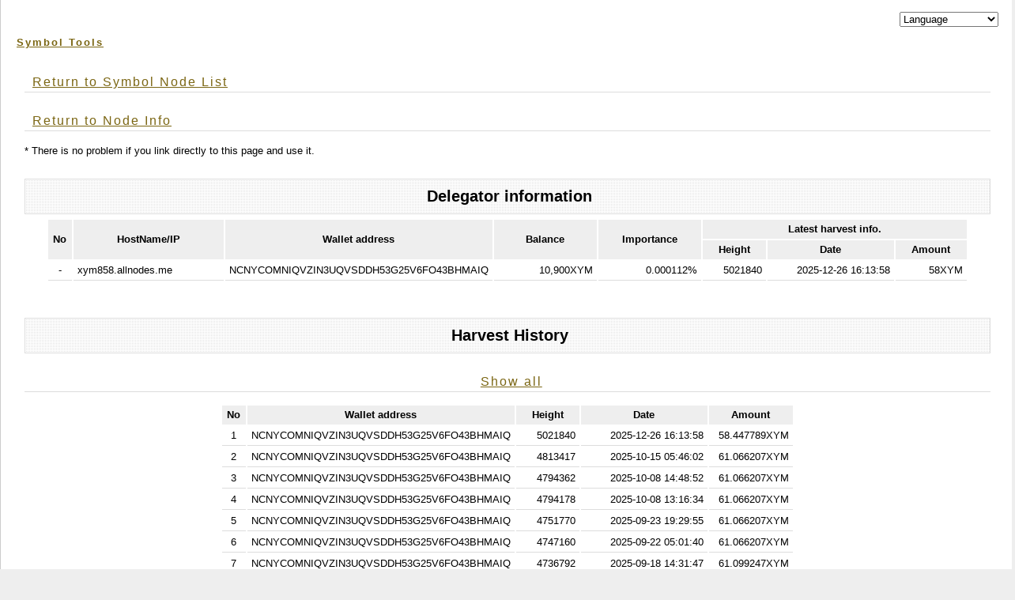

--- FILE ---
content_type: text/html;charset=UTF-8
request_url: https://symbol-tools.com/symbolTools/view/tool/addressDetails.html;jsessionid=070ECB955F8272AE098865D27C5A0E47?inputHostName=xym660.allnodes.me&inputAddress=NCNYCOMNIQVZIN3UQVSDDH53G25V6FO43BHMAIQ
body_size: 4305
content:
<!DOCTYPE html PUBLIC "-//W3C//DTD XHTML 1.0 Transitional//EN" "http://www.w3.org/TR/xhtml1/DTD/xhtml1-transitional.dtd">
<html xmlns="http://www.w3.org/1999/xhtml" xml:lang="ja" lang="ja" xmlns:te="http://www.seasar.org/teeda/extension"><head>
<meta http-equiv="Content-Type" content="text/html; charset=UTF-8" /><link rel="stylesheet" href="/symbolTools/css/style.css" type="text/css" baseViewId="/view/layout/nodeListLayout.html" /><link rel="stylesheet" href="/symbolTools/css/app.css?20210726" type="text/css" baseViewId="/view/layout/nodeListLayout.html" /><link rel="stylesheet" href="/symbolTools/css/nodeClassification.css?202205012" type="text/css" baseViewId="/view/layout/nodeListLayout.html" /><title id="title">Symbol Node List(Address Details) - symbol-tools.com</title><!-- Global site tag (gtag.js) - Google Analytics --><script type="text/javascript" language="JavaScript" src="https://www.googletagmanager.com/gtag/js?id=G-6JEV05DQS9" xml:space="preserve"></script><script type="text/javascript" language="JavaScript" xml:space="preserve">
  window.dataLayer = window.dataLayer || [];
  function gtag(){dataLayer.push(arguments);}
  gtag('js', new Date());

  gtag('config', 'G-6JEV05DQS9');
</script></head>
<body id="INDEX">
  <div id="PAGETOP">
    

<script type="text/javascript" language="JavaScript" xml:space="preserve">
function changeLanguage(value) {
	var url = new URL(window.location.href);
	var params = url.searchParams;
	params.delete('lang');
	params.append('lang', value);
	location.href = url;
}
</script>

<!--　　ヘッダ　　-->
<div align="right">
<select onChange="changeLanguage(value);" name="select"><option value="#">Language</option><option value="en">English</option><option value="ja">Japanese(日本語)</option><option value="ru">Russian(русский)</option><option value="ko">Korean(한국)</option><option value="it">Italian(italiano)</option></select>
</div>
<div id="HEADER">
<h1><a shape="rect" href="https://symbol-tools.com/">Symbol Tools</a></h1>
</div>
<hr />


    
    
  <form id="Form" name="includeChildBody:Form" method="post" enctype="application/x-www-form-urlencoded" action="/symbolTools/view/tool/addressDetails.html;jsessionid=E185E90D8EFAF82A58201EED065E27F6">
    <div id="KIZI">
      <div class="text">

<h3><a shape="rect" href="https://symbol-tools.com/symbolTools/view/tool/nodeList.html">Return to Symbol Node List</a></h3>
<h3><a id="goBackNodeDetails" href="nodeDetails.html;jsessionid=E185E90D8EFAF82A58201EED065E27F6?inputHostName=xym660.allnodes.me" shape="rect">Return to Node Info</a></h3>
* There is no problem if you link directly to this page and use it.
<br clear="none" />
<br clear="none" />


<!--　　タイトル　　-->
<!--　　タイトル　　-->
<div id="MENU">
<h2>menu</h2>
 <ul><li id="MENU01">Delegator information</li></ul>
</div>
<hr />
<table align="center"><thead><tr><th colspan="1" rowspan="2" width="20px">No</th><th colspan="1" rowspan="2" width="180px">HostName/IP</th><th colspan="1" rowspan="2" width="180px">Wallet address</th><th colspan="1" rowspan="2" width="120px">Balance</th><th colspan="1" rowspan="2" width="120px">Importance</th><th colspan="3" rowspan="1">Latest harvest info.</th></tr><tr><th colspan="1" rowspan="1" width="70px">Height</th><th colspan="1" rowspan="1" width="150px">Date</th><th colspan="1" rowspan="1" width="80px">Amount</th></tr></thead><tbody><tr><td colspan="1" rowspan="1" align="center"><span id="myNo">-</span></td><td colspan="1" rowspan="1"><span id="myHostName">xym858.allnodes.me</span></td><td colspan="1" rowspan="1"><span id="myAccountAddress">NCNYCOMNIQVZIN3UQVSDDH53G25V6FO43BHMAIQ</span></td><td colspan="1" rowspan="1" align="right"><span id="myBalance">10,900XYM</span></td><td colspan="1" rowspan="1" align="right"><span id="myImportance">0.000112%</span></td><td colspan="1" rowspan="1" align="right"><span id="myHeight">5021840</span></td><td colspan="1" rowspan="1" align="right"><span id="myHeightTime">2025-12-26 16:13:58</span></td><td colspan="1" rowspan="1" align="right"><span id="myAmount">58XYM</span></td></tr></tbody></table>

<br clear="none" /><br clear="none" />

<!--　　タイトル　　-->
<div id="MENU">
<h2>menu</h2>
 <ul><li id="MENU01">Harvest History</li></ul>
</div>
<hr />
<div align="center"><h3><a id="goAddressDetailsFullHarvestCount" href="addressDetails.html;jsessionid=E185E90D8EFAF82A58201EED065E27F6?inputHostName=xym660.allnodes.me&inputAddress=NCNYCOMNIQVZIN3UQVSDDH53G25V6FO43BHMAIQ&isFullHarvestHistory=true" shape="rect">Show all</a></h3></div>
<table align="center"><thead><tr><th colspan="1" rowspan="1" width="20px">No</th><th colspan="1" rowspan="1" width="180px">Wallet address</th><th colspan="1" rowspan="1" width="70px">Height</th><th colspan="1" rowspan="1" width="150px">Date</th><th colspan="1" rowspan="1" width="80px">Amount</th></tr></thead><tbody id="viewHarvestInfoItems"><tr><td colspan="1" rowspan="1" align="center"><span id="no">1</span></td><td colspan="1" rowspan="1"><span id="accountAddress">NCNYCOMNIQVZIN3UQVSDDH53G25V6FO43BHMAIQ</span></td><td colspan="1" rowspan="1" align="right"><span id="height">5021840</span></td><td colspan="1" rowspan="1" align="right"><span id="heightTime">2025-12-26 16:13:58</span></td><td colspan="1" rowspan="1" align="right"><span id="amount">58.447789XYM</span></td></tr><tr><td colspan="1" rowspan="1" align="center"><span id="no">2</span></td><td colspan="1" rowspan="1"><span id="accountAddress">NCNYCOMNIQVZIN3UQVSDDH53G25V6FO43BHMAIQ</span></td><td colspan="1" rowspan="1" align="right"><span id="height">4813417</span></td><td colspan="1" rowspan="1" align="right"><span id="heightTime">2025-10-15 05:46:02</span></td><td colspan="1" rowspan="1" align="right"><span id="amount">61.066207XYM</span></td></tr><tr><td colspan="1" rowspan="1" align="center"><span id="no">3</span></td><td colspan="1" rowspan="1"><span id="accountAddress">NCNYCOMNIQVZIN3UQVSDDH53G25V6FO43BHMAIQ</span></td><td colspan="1" rowspan="1" align="right"><span id="height">4794362</span></td><td colspan="1" rowspan="1" align="right"><span id="heightTime">2025-10-08 14:48:52</span></td><td colspan="1" rowspan="1" align="right"><span id="amount">61.066207XYM</span></td></tr><tr><td colspan="1" rowspan="1" align="center"><span id="no">4</span></td><td colspan="1" rowspan="1"><span id="accountAddress">NCNYCOMNIQVZIN3UQVSDDH53G25V6FO43BHMAIQ</span></td><td colspan="1" rowspan="1" align="right"><span id="height">4794178</span></td><td colspan="1" rowspan="1" align="right"><span id="heightTime">2025-10-08 13:16:34</span></td><td colspan="1" rowspan="1" align="right"><span id="amount">61.066207XYM</span></td></tr><tr><td colspan="1" rowspan="1" align="center"><span id="no">5</span></td><td colspan="1" rowspan="1"><span id="accountAddress">NCNYCOMNIQVZIN3UQVSDDH53G25V6FO43BHMAIQ</span></td><td colspan="1" rowspan="1" align="right"><span id="height">4751770</span></td><td colspan="1" rowspan="1" align="right"><span id="heightTime">2025-09-23 19:29:55</span></td><td colspan="1" rowspan="1" align="right"><span id="amount">61.066207XYM</span></td></tr><tr><td colspan="1" rowspan="1" align="center"><span id="no">6</span></td><td colspan="1" rowspan="1"><span id="accountAddress">NCNYCOMNIQVZIN3UQVSDDH53G25V6FO43BHMAIQ</span></td><td colspan="1" rowspan="1" align="right"><span id="height">4747160</span></td><td colspan="1" rowspan="1" align="right"><span id="heightTime">2025-09-22 05:01:40</span></td><td colspan="1" rowspan="1" align="right"><span id="amount">61.066207XYM</span></td></tr><tr><td colspan="1" rowspan="1" align="center"><span id="no">7</span></td><td colspan="1" rowspan="1"><span id="accountAddress">NCNYCOMNIQVZIN3UQVSDDH53G25V6FO43BHMAIQ</span></td><td colspan="1" rowspan="1" align="right"><span id="height">4736792</span></td><td colspan="1" rowspan="1" align="right"><span id="heightTime">2025-09-18 14:31:47</span></td><td colspan="1" rowspan="1" align="right"><span id="amount">61.099247XYM</span></td></tr><tr><td colspan="1" rowspan="1" align="center"><span id="no">8</span></td><td colspan="1" rowspan="1"><span id="accountAddress">NCNYCOMNIQVZIN3UQVSDDH53G25V6FO43BHMAIQ</span></td><td colspan="1" rowspan="1" align="right"><span id="height">4712511</span></td><td colspan="1" rowspan="1" align="right"><span id="heightTime">2025-09-10 04:04:55</span></td><td colspan="1" rowspan="1" align="right"><span id="amount">61.066207XYM</span></td></tr><tr><td colspan="1" rowspan="1" align="center"><span id="no">9</span></td><td colspan="1" rowspan="1"><span id="accountAddress">NCNYCOMNIQVZIN3UQVSDDH53G25V6FO43BHMAIQ</span></td><td colspan="1" rowspan="1" align="right"><span id="height">4698567</span></td><td colspan="1" rowspan="1" align="right"><span id="heightTime">2025-09-05 07:46:11</span></td><td colspan="1" rowspan="1" align="right"><span id="amount">61.066207XYM</span></td></tr><tr><td colspan="1" rowspan="1" align="center"><span id="no">10</span></td><td colspan="1" rowspan="1"><span id="accountAddress">NCNYCOMNIQVZIN3UQVSDDH53G25V6FO43BHMAIQ</span></td><td colspan="1" rowspan="1" align="right"><span id="height">4687743</span></td><td colspan="1" rowspan="1" align="right"><span id="heightTime">2025-09-01 13:27:10</span></td><td colspan="1" rowspan="1" align="right"><span id="amount">61.066207XYM</span></td></tr><tr><td colspan="1" rowspan="1" align="center"><span id="no">11</span></td><td colspan="1" rowspan="1"><span id="accountAddress">NCNYCOMNIQVZIN3UQVSDDH53G25V6FO43BHMAIQ</span></td><td colspan="1" rowspan="1" align="right"><span id="height">4687369</span></td><td colspan="1" rowspan="1" align="right"><span id="heightTime">2025-09-01 10:20:15</span></td><td colspan="1" rowspan="1" align="right"><span id="amount">61.160287XYM</span></td></tr><tr><td colspan="1" rowspan="1" align="center"><span id="no">12</span></td><td colspan="1" rowspan="1"><span id="accountAddress">NCNYCOMNIQVZIN3UQVSDDH53G25V6FO43BHMAIQ</span></td><td colspan="1" rowspan="1" align="right"><span id="height">4598475</span></td><td colspan="1" rowspan="1" align="right"><span id="heightTime">2025-08-01 12:53:57</span></td><td colspan="1" rowspan="1" align="right"><span id="amount">63.801930XYM</span></td></tr><tr><td colspan="1" rowspan="1" align="center"><span id="no">13</span></td><td colspan="1" rowspan="1"><span id="accountAddress">NCNYCOMNIQVZIN3UQVSDDH53G25V6FO43BHMAIQ</span></td><td colspan="1" rowspan="1" align="right"><span id="height">4584922</span></td><td colspan="1" rowspan="1" align="right"><span id="heightTime">2025-07-27 19:50:17</span></td><td colspan="1" rowspan="1" align="right"><span id="amount">63.801930XYM</span></td></tr><tr><td colspan="1" rowspan="1" align="center"><span id="no">14</span></td><td colspan="1" rowspan="1"><span id="accountAddress">NCNYCOMNIQVZIN3UQVSDDH53G25V6FO43BHMAIQ</span></td><td colspan="1" rowspan="1" align="right"><span id="height">4573509</span></td><td colspan="1" rowspan="1" align="right"><span id="heightTime">2025-07-23 20:35:23</span></td><td colspan="1" rowspan="1" align="right"><span id="amount">63.801930XYM</span></td></tr><tr><td colspan="1" rowspan="1" align="center"><span id="no">15</span></td><td colspan="1" rowspan="1"><span id="accountAddress">NCNYCOMNIQVZIN3UQVSDDH53G25V6FO43BHMAIQ</span></td><td colspan="1" rowspan="1" align="right"><span id="height">4540683</span></td><td colspan="1" rowspan="1" align="right"><span id="heightTime">2025-07-12 10:48:49</span></td><td colspan="1" rowspan="1" align="right"><span id="amount">63.801930XYM</span></td></tr><tr><td colspan="1" rowspan="1" align="center"><span id="no">16</span></td><td colspan="1" rowspan="1"><span id="accountAddress">NCNYCOMNIQVZIN3UQVSDDH53G25V6FO43BHMAIQ</span></td><td colspan="1" rowspan="1" align="right"><span id="height">4499228</span></td><td colspan="1" rowspan="1" align="right"><span id="heightTime">2025-06-28 00:59:48</span></td><td colspan="1" rowspan="1" align="right"><span id="amount">63.801930XYM</span></td></tr><tr><td colspan="1" rowspan="1" align="center"><span id="no">17</span></td><td colspan="1" rowspan="1"><span id="accountAddress">NCNYCOMNIQVZIN3UQVSDDH53G25V6FO43BHMAIQ</span></td><td colspan="1" rowspan="1" align="right"><span id="height">4482084</span></td><td colspan="1" rowspan="1" align="right"><span id="heightTime">2025-06-22 02:01:40</span></td><td colspan="1" rowspan="1" align="right"><span id="amount">63.801930XYM</span></td></tr><tr><td colspan="1" rowspan="1" align="center"><span id="no">18</span></td><td colspan="1" rowspan="1"><span id="accountAddress">NCNYCOMNIQVZIN3UQVSDDH53G25V6FO43BHMAIQ</span></td><td colspan="1" rowspan="1" align="right"><span id="height">4436828</span></td><td colspan="1" rowspan="1" align="right"><span id="heightTime">2025-06-06 08:31:21</span></td><td colspan="1" rowspan="1" align="right"><span id="amount">63.801930XYM</span></td></tr><tr><td colspan="1" rowspan="1" align="center"><span id="no">19</span></td><td colspan="1" rowspan="1"><span id="accountAddress">NCNYCOMNIQVZIN3UQVSDDH53G25V6FO43BHMAIQ</span></td><td colspan="1" rowspan="1" align="right"><span id="height">4377413</span></td><td colspan="1" rowspan="1" align="right"><span id="heightTime">2025-05-16 16:53:16</span></td><td colspan="1" rowspan="1" align="right"><span id="amount">63.801930XYM</span></td></tr><tr><td colspan="1" rowspan="1" align="center"><span id="no">20</span></td><td colspan="1" rowspan="1"><span id="accountAddress">NCNYCOMNIQVZIN3UQVSDDH53G25V6FO43BHMAIQ</span></td><td colspan="1" rowspan="1" align="right"><span id="height">4349060</span></td><td colspan="1" rowspan="1" align="right"><span id="heightTime">2025-05-06 20:22:50</span></td><td colspan="1" rowspan="1" align="right"><span id="amount">66.660211XYM</span></td></tr><tr><td colspan="1" rowspan="1" align="center"><span id="no">21</span></td><td colspan="1" rowspan="1"><span id="accountAddress">NCNYCOMNIQVZIN3UQVSDDH53G25V6FO43BHMAIQ</span></td><td colspan="1" rowspan="1" align="right"><span id="height">4308465</span></td><td colspan="1" rowspan="1" align="right"><span id="heightTime">2025-04-22 17:44:36</span></td><td colspan="1" rowspan="1" align="right"><span id="amount">66.660211XYM</span></td></tr><tr><td colspan="1" rowspan="1" align="center"><span id="no">22</span></td><td colspan="1" rowspan="1"><span id="accountAddress">NCNYCOMNIQVZIN3UQVSDDH53G25V6FO43BHMAIQ</span></td><td colspan="1" rowspan="1" align="right"><span id="height">4279190</span></td><td colspan="1" rowspan="1" align="right"><span id="heightTime">2025-04-12 13:36:50</span></td><td colspan="1" rowspan="1" align="right"><span id="amount">66.660211XYM</span></td></tr><tr><td colspan="1" rowspan="1" align="center"><span id="no">23</span></td><td colspan="1" rowspan="1"><span id="accountAddress">NCNYCOMNIQVZIN3UQVSDDH53G25V6FO43BHMAIQ</span></td><td colspan="1" rowspan="1" align="right"><span id="height">4222017</span></td><td colspan="1" rowspan="1" align="right"><span id="heightTime">2025-03-23 16:39:37</span></td><td colspan="1" rowspan="1" align="right"><span id="amount">66.660211XYM</span></td></tr><tr><td colspan="1" rowspan="1" align="center"><span id="no">24</span></td><td colspan="1" rowspan="1"><span id="accountAddress">NCNYCOMNIQVZIN3UQVSDDH53G25V6FO43BHMAIQ</span></td><td colspan="1" rowspan="1" align="right"><span id="height">4178831</span></td><td colspan="1" rowspan="1" align="right"><span id="heightTime">2025-03-08 16:27:47</span></td><td colspan="1" rowspan="1" align="right"><span id="amount">66.673091XYM</span></td></tr><tr><td colspan="1" rowspan="1" align="center"><span id="no">25</span></td><td colspan="1" rowspan="1"><span id="accountAddress">NCNYCOMNIQVZIN3UQVSDDH53G25V6FO43BHMAIQ</span></td><td colspan="1" rowspan="1" align="right"><span id="height">4087460</span></td><td colspan="1" rowspan="1" align="right"><span id="heightTime">2025-02-04 22:20:15</span></td><td colspan="1" rowspan="1" align="right"><span id="amount">69.646541XYM</span></td></tr><tr><td colspan="1" rowspan="1" align="center"><span id="no">26</span></td><td colspan="1" rowspan="1"><span id="accountAddress">NCNYCOMNIQVZIN3UQVSDDH53G25V6FO43BHMAIQ</span></td><td colspan="1" rowspan="1" align="right"><span id="height">4017697</span></td><td colspan="1" rowspan="1" align="right"><span id="heightTime">2025-01-11 16:26:52</span></td><td colspan="1" rowspan="1" align="right"><span id="amount">69.646541XYM</span></td></tr><tr><td colspan="1" rowspan="1" align="center"><span id="no">27</span></td><td colspan="1" rowspan="1"><span id="accountAddress">NCNYCOMNIQVZIN3UQVSDDH53G25V6FO43BHMAIQ</span></td><td colspan="1" rowspan="1" align="right"><span id="height">3963190</span></td><td colspan="1" rowspan="1" align="right"><span id="heightTime">2024-12-23 17:46:19</span></td><td colspan="1" rowspan="1" align="right"><span id="amount">69.646541XYM</span></td></tr><tr><td colspan="1" rowspan="1" align="center"><span id="no">28</span></td><td colspan="1" rowspan="1"><span id="accountAddress">NCNYCOMNIQVZIN3UQVSDDH53G25V6FO43BHMAIQ</span></td><td colspan="1" rowspan="1" align="right"><span id="height">2826574</span></td><td colspan="1" rowspan="1" align="right"><span id="heightTime">2023-11-24 16:58:44</span></td><td colspan="1" rowspan="1" align="right"><span id="amount">82.991007XYM</span></td></tr><tr><td colspan="1" rowspan="1" align="center"><span id="no">29</span></td><td colspan="1" rowspan="1"><span id="accountAddress">NCNYCOMNIQVZIN3UQVSDDH53G25V6FO43BHMAIQ</span></td><td colspan="1" rowspan="1" align="right"><span id="height">2782178</span></td><td colspan="1" rowspan="1" align="right"><span id="heightTime">2023-11-09 06:40:15</span></td><td colspan="1" rowspan="1" align="right"><span id="amount">86.708945XYM</span></td></tr><tr><td colspan="1" rowspan="1" align="center"><span id="no">30</span></td><td colspan="1" rowspan="1"><span id="accountAddress">NCNYCOMNIQVZIN3UQVSDDH53G25V6FO43BHMAIQ</span></td><td colspan="1" rowspan="1" align="right"><span id="height">2590629</span></td><td colspan="1" rowspan="1" align="right"><span id="heightTime">2023-09-03 16:54:13</span></td><td colspan="1" rowspan="1" align="right"><span id="amount">86.708945XYM</span></td></tr><tr><td colspan="1" rowspan="1" align="center"><span id="no">31</span></td><td colspan="1" rowspan="1"><span id="accountAddress">NCNYCOMNIQVZIN3UQVSDDH53G25V6FO43BHMAIQ</span></td><td colspan="1" rowspan="1" align="right"><span id="height">2014314</span></td><td colspan="1" rowspan="1" align="right"><span id="heightTime">2023-02-15 09:47:00</span></td><td colspan="1" rowspan="1" align="right"><span id="amount">94.651965XYM</span></td></tr><tr><td colspan="1" rowspan="1" align="center"><span id="no">32</span></td><td colspan="1" rowspan="1"><span id="accountAddress">NCNYCOMNIQVZIN3UQVSDDH53G25V6FO43BHMAIQ</span></td><td colspan="1" rowspan="1" align="right"><span id="height">1981865</span></td><td colspan="1" rowspan="1" align="right"><span id="heightTime">2023-02-04 03:10:23</span></td><td colspan="1" rowspan="1" align="right"><span id="amount">98.892305XYM</span></td></tr><tr><td colspan="1" rowspan="1" align="center"><span id="no">33</span></td><td colspan="1" rowspan="1"><span id="accountAddress">NCNYCOMNIQVZIN3UQVSDDH53G25V6FO43BHMAIQ</span></td><td colspan="1" rowspan="1" align="right"><span id="height">1864376</span></td><td colspan="1" rowspan="1" align="right"><span id="heightTime">2022-12-25 07:05:02</span></td><td colspan="1" rowspan="1" align="right"><span id="amount">98.892305XYM</span></td></tr><tr><td colspan="1" rowspan="1" align="center"><span id="no">34</span></td><td colspan="1" rowspan="1"><span id="accountAddress">NCNYCOMNIQVZIN3UQVSDDH53G25V6FO43BHMAIQ</span></td><td colspan="1" rowspan="1" align="right"><span id="height">1778619</span></td><td colspan="1" rowspan="1" align="right"><span id="heightTime">2022-11-25 11:46:05</span></td><td colspan="1" rowspan="1" align="right"><span id="amount">98.892305XYM</span></td></tr><tr><td colspan="1" rowspan="1" align="center"><span id="no">35</span></td><td colspan="1" rowspan="1"><span id="accountAddress">NCNYCOMNIQVZIN3UQVSDDH53G25V6FO43BHMAIQ</span></td><td colspan="1" rowspan="1" align="right"><span id="height">1567140</span></td><td colspan="1" rowspan="1" align="right"><span id="heightTime">2022-09-12 23:43:51</span></td><td colspan="1" rowspan="1" align="right"><span id="amount">103.322611XYM</span></td></tr><tr><td colspan="1" rowspan="1" align="center"><span id="no">36</span></td><td colspan="1" rowspan="1"><span id="accountAddress">NCNYCOMNIQVZIN3UQVSDDH53G25V6FO43BHMAIQ</span></td><td colspan="1" rowspan="1" align="right"><span id="height">1547336</span></td><td colspan="1" rowspan="1" align="right"><span id="heightTime">2022-09-06 02:33:35</span></td><td colspan="1" rowspan="1" align="right"><span id="amount">103.406261XYM</span></td></tr><tr><td colspan="1" rowspan="1" align="center"><span id="no">37</span></td><td colspan="1" rowspan="1"><span id="accountAddress">NCNYCOMNIQVZIN3UQVSDDH53G25V6FO43BHMAIQ</span></td><td colspan="1" rowspan="1" align="right"><span id="height">1544424</span></td><td colspan="1" rowspan="1" align="right"><span id="heightTime">2022-09-05 02:15:15</span></td><td colspan="1" rowspan="1" align="right"><span id="amount">103.322611XYM</span></td></tr><tr><td colspan="1" rowspan="1" align="center"><span id="no">38</span></td><td colspan="1" rowspan="1"><span id="accountAddress">NCNYCOMNIQVZIN3UQVSDDH53G25V6FO43BHMAIQ</span></td><td colspan="1" rowspan="1" align="right"><span id="height">1543885</span></td><td colspan="1" rowspan="1" align="right"><span id="heightTime">2022-09-04 21:45:43</span></td><td colspan="1" rowspan="1" align="right"><span id="amount">103.322611XYM</span></td></tr><tr><td colspan="1" rowspan="1" align="center"><span id="no">39</span></td><td colspan="1" rowspan="1"><span id="accountAddress">NCNYCOMNIQVZIN3UQVSDDH53G25V6FO43BHMAIQ</span></td><td colspan="1" rowspan="1" align="right"><span id="height">1541868</span></td><td colspan="1" rowspan="1" align="right"><span id="heightTime">2022-09-04 04:56:46</span></td><td colspan="1" rowspan="1" align="right"><span id="amount">103.322611XYM</span></td></tr><tr><td colspan="1" rowspan="1" align="center"><span id="no">40</span></td><td colspan="1" rowspan="1"><span id="accountAddress">NCNYCOMNIQVZIN3UQVSDDH53G25V6FO43BHMAIQ</span></td><td colspan="1" rowspan="1" align="right"><span id="height">1369805</span></td><td colspan="1" rowspan="1" align="right"><span id="heightTime">2022-07-06 09:46:35</span></td><td colspan="1" rowspan="1" align="right"><span id="amount">107.951391XYM</span></td></tr><tr><td colspan="1" rowspan="1" align="center"><span id="no">41</span></td><td colspan="1" rowspan="1"><span id="accountAddress">NCNYCOMNIQVZIN3UQVSDDH53G25V6FO43BHMAIQ</span></td><td colspan="1" rowspan="1" align="right"><span id="height">1302775</span></td><td colspan="1" rowspan="1" align="right"><span id="heightTime">2022-06-13 02:39:44</span></td><td colspan="1" rowspan="1" align="right"><span id="amount">107.951391XYM</span></td></tr><tr><td colspan="1" rowspan="1" align="center"><span id="no">42</span></td><td colspan="1" rowspan="1"><span id="accountAddress">NCNYCOMNIQVZIN3UQVSDDH53G25V6FO43BHMAIQ</span></td><td colspan="1" rowspan="1" align="right"><span id="height">1037522</span></td><td colspan="1" rowspan="1" align="right"><span id="heightTime">2022-03-12 22:06:54</span></td><td colspan="1" rowspan="1" align="right"><span id="amount">112.801081XYM</span></td></tr><tr><td colspan="1" rowspan="1" align="center"><span id="no">43</span></td><td colspan="1" rowspan="1"><span id="accountAddress">NCNYCOMNIQVZIN3UQVSDDH53G25V6FO43BHMAIQ</span></td><td colspan="1" rowspan="1" align="right"><span id="height">982822</span></td><td colspan="1" rowspan="1" align="right"><span id="heightTime">2022-02-21 21:50:02</span></td><td colspan="1" rowspan="1" align="right"><span id="amount">112.787535XYM</span></td></tr><tr><td colspan="1" rowspan="1" align="center"><span id="no">44</span></td><td colspan="1" rowspan="1"><span id="accountAddress">NCNYCOMNIQVZIN3UQVSDDH53G25V6FO43BHMAIQ</span></td><td colspan="1" rowspan="1" align="right"><span id="height">961359</span></td><td colspan="1" rowspan="1" align="right"><span id="heightTime">2022-02-14 10:48:33</span></td><td colspan="1" rowspan="1" align="right"><span id="amount">112.813222XYM</span></td></tr><tr><td colspan="1" rowspan="1" align="center"><span id="no">45</span></td><td colspan="1" rowspan="1"><span id="accountAddress">NCNYCOMNIQVZIN3UQVSDDH53G25V6FO43BHMAIQ</span></td><td colspan="1" rowspan="1" align="right"><span id="height">917760</span></td><td colspan="1" rowspan="1" align="right"><span id="heightTime">2022-01-30 07:09:55</span></td><td colspan="1" rowspan="1" align="right"><span id="amount">117.840337XYM</span></td></tr><tr><td colspan="1" rowspan="1" align="center"><span id="no">46</span></td><td colspan="1" rowspan="1"><span id="accountAddress">NCNYCOMNIQVZIN3UQVSDDH53G25V6FO43BHMAIQ</span></td><td colspan="1" rowspan="1" align="right"><span id="height">658791</span></td><td colspan="1" rowspan="1" align="right"><span id="heightTime">2021-11-01 07:04:53</span></td><td colspan="1" rowspan="1" align="right"><span id="amount">123.119501XYM</span></td></tr></tbody></table>

<br clear="none" /><br clear="none" />


<!--　　タイトル　　-->
<div id="MENU">
<h2>menu</h2>
 <ul><li id="MENU01">History of Delegation</li></ul>
</div>
<hr />
<p>This is information that this site collects on its own. This includes missing delegation history and incorrect information.</p>
<table align="center"><thead><tr><th colspan="1" rowspan="1" width="20px">No</th><th colspan="1" rowspan="1" width="300px">Hostname/IP</th><th colspan="1" rowspan="1" width="160px">Number of days elapsed</th></tr></thead><tbody id="outUnlockedAccountItems"><tr><td colspan="1" rowspan="1" align="center"><span id="outAccountNo">1</span></td><td colspan="1" rowspan="1" align="left"><a id="goNowNodeDetails" href="nodeDetails.html;jsessionid=E185E90D8EFAF82A58201EED065E27F6?inputHostName=xym858.allnodes.me" shape="rect"><span id="outAccountNowHostName">xym858.allnodes.me</span></a></td><td colspan="1" rowspan="1" align="right">〜 <span id="outAccountDateString">Currently</span></td></tr><tr><td colspan="1" rowspan="1" align="center"><span id="outAccountNo">2</span></td><td colspan="1" rowspan="1" align="left"><a id="goNowNodeDetails" href="nodeDetails.html;jsessionid=E185E90D8EFAF82A58201EED065E27F6?inputHostName=xym169.allnodes.me" shape="rect"><span id="outAccountNowHostName">xym169.allnodes.me</span></a></td><td colspan="1" rowspan="1" align="right">〜 <span id="outAccountDateString">2025/12/16 23:11:26</span></td></tr><tr><td colspan="1" rowspan="1" align="center"><span id="outAccountNo">3</span></td><td colspan="1" rowspan="1" align="left"><a id="goNowNodeDetails" href="nodeDetails.html;jsessionid=E185E90D8EFAF82A58201EED065E27F6?inputHostName=xym660.allnodes.me" shape="rect"><span id="outAccountNowHostName">xym660.allnodes.me</span></a></td><td colspan="1" rowspan="1" align="right">〜 <span id="outAccountDateString">2025/12/16 22:40:34</span></td></tr><tr><td colspan="1" rowspan="1" align="center"><span id="outAccountNo">4</span></td><td colspan="1" rowspan="1" align="left"><a id="goNowNodeDetails" href="nodeDetails.html;jsessionid=E185E90D8EFAF82A58201EED065E27F6?inputHostName=xym359.allnodes.me" shape="rect"><span id="outAccountNowHostName">xym359.allnodes.me</span></a></td><td colspan="1" rowspan="1" align="right">〜 <span id="outAccountDateString">2022/02/23 16:25:36</span></td></tr><tr><td colspan="1" rowspan="1" align="center"><span id="outAccountNo">5</span></td><td colspan="1" rowspan="1" align="left"><a id="goNowNodeDetails" href="nodeDetails.html;jsessionid=E185E90D8EFAF82A58201EED065E27F6?inputHostName=wolf.importance.jp" shape="rect"><span id="outAccountNowHostName">wolf.importance.jp</span></a></td><td colspan="1" rowspan="1" align="right">〜 <span id="outAccountDateString">2021/10/11 19:01:20</span></td></tr></tbody></table>

<br clear="none" /><br clear="none" />

<br clear="none" />
<h3><a shape="rect" href="https://symbol-tools.com/symbolTools/view/tool/nodeList.html">Return to Symbol Node List</a></h3>
<h3><a id="goBackNodeDetailsDown" href="nodeDetails.html;jsessionid=E185E90D8EFAF82A58201EED065E27F6?inputHostName=xym660.allnodes.me" shape="rect">Return to Node Info</a></h3>
<br clear="none" /><br clear="none" />

<!--　　タイトル　　-->
<div id="MENU">
<h2>menu</h2>
 <ul><li id="MENU01">SYMBOL donation reception</li></ul>
</div>
<hr />

        <h3>Explanation</h3>
        <p>If you feel that this tool will enrich your life, please consider donating. <br /> We will continue to carry out activities that can contribute to the development of SYMBOL and contribute to related organizations and everyone.</p>
        <h3>SYMBOL address</h3>
        <p>NBQTX4-XC7U3C-ZEVJU3-32KMFU-HO4KSR-N665FS-B2A</p>
        <h3>QR code</h3>
        <p><img src="/symbolTools/image/address.png;jsessionid=E185E90D8EFAF82A58201EED065E27F6" height="30%" alt="NBQTX4-XC7U3C-ZEVJU3-32KMFU-HO4KSR-N665FS-B2A" loading="lazy" width="30%" /></p>

      </div>
    </div>
    <hr />
  <input type="hidden" name="includeChildBody:Form/view/tool/addressDetails.html" value="includeChildBody:Form" /></form>

  </div>
  

<div id="FOOTER">
 <ul><li id="FOOTER01"><a shape="rect" href="#PAGETOP">TOP</a></li><!-- <li id="FOOTER02"><address><a href="/">トップページ</a></address></li> --></ul>
</div>



<script language="JavaScript" type="text/javascript">
<!--
var forms = ['Form'];
for (var i = 0, len = forms.length; i < len; ++i) {
  var span = document.createElement('span');
  span.style.display = 'none';
  span.style.position = 'absolute';
  var form = document.getElementById(forms[i]);
  form.appendChild(span);
  span.innerHTML = "<input type='hidden' name='te-conditions' value='[base64]' />";
}

//-->
</script></body></html>